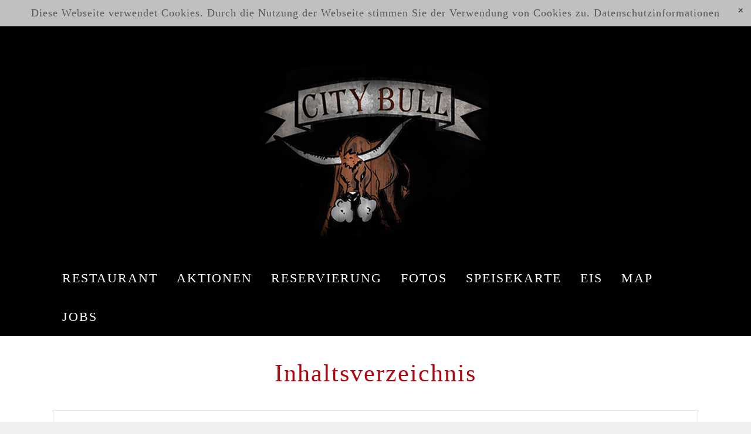

--- FILE ---
content_type: text/html; charset=utf-8
request_url: https://city-bull.de/de/sitemap/
body_size: 2994
content:
<!DOCTYPE html>
<html lang="de" class="pagestatus-init no-js scrolled-top"><head><title>Sitemap</title><!--
Diese Seite wurde mit Weblication® CMS erstellt.
Weblication® ist ein Produkt der Scholl Communications AG in 77694 Kehl.
Weitere Informationen finden Sie unter https://www.weblication.de bzw. https://scholl.de.
--><meta name="Description" content="Inhaltsverzeichnis"/><meta name="Keywords" content="sitemap, inhaltsverzeichnis"/><meta name="Robots" content="index, noodp"/><meta charset="UTF-8" /><meta name="viewport" content="width=device-width, initial-scale=1"/><meta name="Generator" content="Weblication® CMS"/><!--[if IE]><meta http-equiv="x-ua-compatible" content="IE=edge" /><![endif]--><meta name="geo.region" content="Baden Württemberg"/><meta name="geo.placename" content="Alte Poststrasse 1, 88499 Riedlingen, Deutschland"/><link rel="shortcut icon" href="/wGlobal/wGlobal/layout/images/favicon.ico"/><link rel="icon" href="/wGlobal/wGlobal/layout/images/favicon.ico"/><link rel="apple-touch-icon" href="/wGlobal/wGlobal/layout/images/apple-touch-icon.png"/><link rel="canonical" href="http://www.city-bull.com/de/sitemap/"/><script type="text/javascript">wNavidStandard='1247423955227';wProjectPath='/de';hdLimitDpr='1.5';lightboxType='wLightbox'; </script><link rel="stylesheet" type="text/css" href="/wGlobal/wGlobal/layout/styles/optimized/design.css"/><style type="text/css">/*<![CDATA[*/
#blockTop {background-image:url(/wGlobal/wGlobal/layout/images/backgrounds/headfarbe-schwarz.png);}
/*]]>*/</style><script type="text/javascript" src="/wGlobal/wGlobal/layout/scripts/items/jquery.js"></script><script type="text/javascript" src="/wGlobal/wGlobal/layout/scripts/optimized/css.js"></script><script type="text/javascript" src="/wGlobal/wGlobal/layout/scripts/optimized/ui.js"></script><script type="text/javascript" src="/wGlobal/wGlobal/layout/scripts/optimized/design.js"></script><!--[if lt IE 9]><link rel="{$wGlobalProjectPath}/wGlobal/layout/styles/items/jquery.fancybox" type="text/css" /><script type="text/javascript" src="/wGlobal/wGlobal/layout/scripts/items/jquery.fancybox.js"></script><![endif]--></head><body class="body project-de subdir-sitemap object-default navId-1247423955227"><div id="blockMainOuter"><div id="blockMain"><div id="blockMainInner"><div id="blockTop"><div id="blockTopInner"><a id="logo" href="/de/" title="Zur Startseite"><img src="/wGlobal/wGlobal/layout/images/1.jpg" alt=""/></a><div id="navigationMain"><ul data-togglerText="Navigation" class="navLevelContainer navLevel1Container"><li class="navLevel navLevel1 navLevelDefault navLevel1Default "><a class="navLevel navLevel1 navLevelDefault navLevel1Default" title="" href="/de/restaurant/">Restaurant</a></li><li class="navLevel navLevel1 navLevelDefault navLevel1Default "><a class="navLevel navLevel1 navLevelDefault navLevel1Default" title="" href="/de/aktionen/">Aktionen</a></li><li class="navLevel navLevel1 navLevelDefault navLevel1Default "><a class="navLevel navLevel1 navLevelDefault navLevel1Default" title="" href="/de/reservierung/">Reservierung</a></li><li class="navLevel navLevel1 navLevelDefault navLevel1Default "><a class="navLevel navLevel1 navLevelDefault navLevel1Default" title="" href="/de/fotogalerie/">Fotos</a></li><li class="navLevel navLevel1 navLevelDefault navLevel1Default "><a class="navLevel navLevel1 navLevelDefault navLevel1Default" title="" href="/de/speisekarte/">Speisekarte</a></li><li class="navLevel navLevel1 navLevelDefault navLevel1Default "><a class="navLevel navLevel1 navLevelDefault navLevel1Default" title="" href="/de/eis/">Eis</a></li><li class="navLevel navLevel1 navLevelDefault navLevel1Default "><a class="navLevel navLevel1 navLevelDefault navLevel1Default" title="" href="/de/anfahrt/">Map</a></li><li class="navLevel navLevel1 navLevelDefault navLevel1Default "><a class="navLevel navLevel1 navLevelDefault navLevel1Default" title="" href="/de/jobs/">Jobs</a></li></ul> </div></div></div><div id="blockBeforeLeftContentRight"><div id="blockBeforeLeftContentRightInner"><div id="blockBefore" class="blockBefore"><div id="blockBeforeInner" class="blockBeforeInner"><div id="areaContent3Global"><div id="areaContent3Include" class="elementIncludeContentNavigation"></div><div class="elementIncludeContentPage" id="pageContent3"><!--CONTENT:START--><!--CONTENT:STOP--></div><div class="elementScript"><div id="cookieNotice"><span>Diese Webseite verwendet Cookies. Durch die Nutzung der Webseite stimmen Sie der Verwendung von Cookies zu.</span> <a href="/de/datenschutz">Datenschutzinformationen</a><span id="cookieNoticeCloser" style="display:none" onclick="document.cookie = 'hideCookieNotice=1;path=/;expires=Fri, 31 Dec 9999 23:59:59 GMT';jQuery('#cookieNotice').slideUp()">[x]</span></div><script>
if(document.cookie.indexOf('hideCookieNotice=1') != -1){
jQuery('#cookieNotice').hide();
}
else{
jQuery('#cookieNotice').prependTo('body');
jQuery('#cookieNoticeCloser').show();
}
</script><style>
#cookieNotice              {position:relative;background-color:#c0c0c0;border-bottom:solid 1px #a0a0a0;padding:10px;text-align:center}
#cookieNoticeCloser        {color:transparent;position:absolute;right:10px;width:15px;height:15px;cursor:pointer}
#cookieNoticeCloser:before {content:'';position:absolute;width:1px;height:9px;background-color:#000000;left:7px;top:3px;transform:rotate(-45deg);-webkit-transform:rotate(-45deg);}
#cookieNoticeCloser:after  {content:'';position:absolute;width:1px;height:9px;background-color:#000000;left:7px;top:3px;transform:rotate(45deg);-webkit-transform:rotate(45deg);}
</style> </div></div></div></div><div id="blockLeftContentRight"><div id="blockLeftContentRightInner"><div id="blockContent" class="blockContent"><div id="blockContentInner" class="blockContentInner"><!--CONTENT:START--><div id="" data-title="" class="elementStandard elementSection elementSection_var111"><div class="sectionInner"><div class="elementClearer"> </div><div class="elementClearerWithSpace spacer1"> </div><div class="elementStandard elementContent elementHeadline elementHeadline_var50" id="anchor_76a738ff_Inhaltsverzeichnis"><h1>Inhaltsverzeichnis</h1></div><div class="elementClearer"> </div><div class="elementClearerWithSpace spacer1"> </div><div class="elementStandard elementContent elementBox elementBox_var1  elementBoxPadding_var40 elementBoxBorder_var10"><div class="boxInner"><div class="elementStandard elementContent elementContainerStandard elementContainerStandard_var0 elementContainerStandardColumns elementContainerStandardColumns2 elementContainerStandardColumns_var5050"><div class="col col1"><div class="col_inner col1_inner"><div class="elementStandard elementContent elementPicture elementPicture_var0 elementPicture  pictureSize-original  "><div id="d_89b77e9f0e49a82387cdf5772a58f1d6" class="picture"><img id="i_89b77e9f0e49a82387cdf5772a58f1d6" class="pictureDefault picture pictureSize-original " width="300" height="261" title="Sitemap" alt="Sitemap" src="/wAssets/img/sitemap.jpg"/></div></div> </div></div><div class="col col2"><div class="col_inner col2_inner"><div class="elementStandard elementContent elementSitemap"><!--wSearch:nosearch--><div id="navigationSitemap"><ul class="navLevel navLevel1 navLevel1space"><li class="navLevel navLevel1 "><a accesskey="R" class="navLevel1" href="/de/restaurant/" title="Restaurant">Restaurant</a></li><li class="navLevel navLevel1 "><a accesskey="A" class="navLevel1" href="/de/aktionen/" title="Aktionen">Aktionen</a></li><li class="navLevel navLevel1 "><a accesskey="R" class="navLevel1" href="/de/reservierung/" title="Reservierung">Reservierung</a></li><li class="navLevel navLevel1 "><a accesskey="F" class="navLevel1" href="/de/fotogalerie/" title="Fotos">Fotos</a></li><li class="navLevel navLevel1 "><a accesskey="S" class="navLevel1" href="/de/speisekarte/" title="Speisekarte">Speisekarte</a></li><li class="navLevel navLevel1 "><a accesskey="E" class="navLevel1" href="/de/eis/" title="Eis">Eis</a></li><li class="navLevel navLevel1 "><a accesskey="M" class="navLevel1" href="/de/anfahrt/" title="Map">Map</a></li><li class="navLevel navLevel1 "><a accesskey="J" class="navLevel1" href="/de/jobs/" title="Jobs">Jobs</a></li></ul></div> <!--/wSearch:nosearch--></div></div></div><div class="clearBoth"> </div></div><div class="elementClearer"> </div><div class="elementClearerWithSpace spacer1"> </div><div class="elementStandard elementContent elementContainerStandard elementContainerStandard_var0 elementContainerStandardColumns elementContainerStandardColumns2 elementContainerStandardColumns_var5050"><div class="col col1"><div class="col_inner col1_inner"><div class="elementStandard elementContent elementText elementText_var0"><p>*</p> </div></div></div><div class="col col2"><div class="col_inner col2_inner"><div class="elementStandard elementContent elementText elementText_var0"><p>Die Metanavigation finden Sie in der Fussleiste.</p> </div></div></div><div class="clearBoth"> </div></div></div></div><div class="elementClearer"> </div><div class="elementClearerWithSpace spacer4"> </div></div></div><!--CONTENT:STOP--><div id="areaContent6Global"><!--CONTENT:START--><!--CONTENT:STOP--></div></div></div></div></div></div></div></div></div><div id="blockBottom"><div id="blockBottomInner"><div id="areaContent5Global"><div id="" data-title="" class="elementStandard elementSection elementSection_var111 elementSectionBackgroundColor_var60 elementSectionMargin_var0 elementSectionPadding_var20"><div class="sectionInner"><div class="elementStandard elementContent elementContainerStandard elementContainerStandard_var0 elementContainerStandardColumns elementContainerStandardColumns4 elementContainerStandardColumns_var25252525"><div class="col col1"><div class="col_inner col1_inner"><div class="elementStandard elementContent elementHeadline elementHeadline_var0"><h4>Schnellzugriff</h4></div><div class="elementStandard elementNavigation " id="navigationLinksMetaFooter"><div class="navigationSubmap navId-1247423955227"><ul class="firstLevel"><li><a href="/de/">Startseite</a></li><li class="navLevelSelected"><a href="/de/sitemap/">Inhalt</a></li><li><a href="/de/jobs/">Jobs</a></li><li><a href="/de/kontakt/">Kontakt</a></li><li><a href="/de/impressum/">Impressum</a></li><li><a href="/de/datenschutz/">Datenschutz</a></li></ul></div> </div></div></div><div class="col col2"><div class="col_inner col2_inner"><div class="elementStandard elementContent elementBox elementBox_var111 "><div class="boxInner"><div class="elementStandard elementContent elementHeadline elementHeadline_var0"><h4>Social Media</h4></div><div title="Auf YOUTUBE folgen" class="elementStandard elementSocialButton elementSocialButtonTypeYoutube elementSocialButton_var0 elementSocialButtonSize_var36 elementSocialButtonBorderRadius_var0 elementSocialButtonFloat_var25 elementSocialButtonBackgroundColor_var0 elementSocialButtonBackgroundGradient_var10"><div class="socialIcon socialIconYoutube"></div><a class="socialLink" target="_blank" href="https://youtube.com/"><span> </span></a> </div><div title="Zu unserer Facebook Seite" class="elementStandard elementSocialButton elementSocialButtonTypeFacebook elementSocialButton_var0 elementSocialButtonSize_var36 elementSocialButtonBorderRadius_var0 elementSocialButtonFloat_var25 elementSocialButtonBackgroundGradient_var10 elementSocialButtonLastItem elementSocialButtonLastItemOfType"><div class="socialIcon socialIconFacebook"></div><a class="socialLink" target="_blank" href="https://facebook.com/steakhouseriedlingen"><span> </span></a> </div><div class="invisible elementSocialButtonLastItem elementSocialButtonLastItemOfTypeAfter"> </div></div></div></div></div><div class="col col3"><div class="col_inner col3_inner"><div class="elementStandard elementContent elementHeadline elementHeadline_var0"><h4>Kontakt</h4></div><div class="elementStandard elementContent elementText elementText_var0"><p>City Bull Riedlingen<br/>Inhaber: Edwin Käser<br/>Alte Poststraße 1<br/>88499 Riedlingen</p> </div><div class="elementStandard elementContent elementText elementText_var0"><p>Telefon: 07371 / 966 526<br/>Telefax: 07371 / 966 528</p> </div></div></div><div class="col col4"><div class="col_inner col4_inner"><div class="elementStandard elementContent elementLink elementLink_var10"><a href="#wEmpty" onclick="wSendMailNospam('steakcitybull|aol.com');return false;"><span>restaurant</span>@<span>city-bull.de</span></a></div></div></div><div class="clearBoth"> </div></div><div class="elementClearer"> </div><div class="elementClearerWithSpace spacer3"> </div></div></div></div></div></div><div id="blockPost"><div id="blockPostInner"><div id="areaContent7Global"><!--CONTENT:START--><!--CONTENT:STOP--></div></div></div></div></body></html>


--- FILE ---
content_type: text/javascript
request_url: https://city-bull.de/wGlobal/wGlobal/layout/scripts/optimized/design.js
body_size: 5552
content:
wAllowMinimize=true;
function wOpenPrintPreview(width, height, name){
var name=name||'printpreview';
var url=location.href.indexOf('?')==-1?location.href.replace(/#.*/, '') + '?viewmode=print':location.href.replace(/#.*/, '') + '&viewmode=print';
options=',location=no,menubar=no,toolbar=no,resizable=yes,scrollbars=yes,status=no';
wOpenPopupURL(url, width, height, name, options);
}
function wOpenURL(url, target, event){
if(location.pathname.indexOf('/weblication/grid5/')!=0){
if(target=='_blank'){
window.open(url);
}
else if(target=='box'){
var widthFancybox='80%';
var heightFancybox='80%';
if(jQuery(window).width() <=480){
widthFancybox='100%';
}
if(typeof(lightboxType)!='undefined'&&lightboxType=='wLightbox'&&!/MSIE\s*(7|8)/.test(navigator.appVersion)){
wLightbox({"type":"iframe", "href":url, "class":"default", "width":widthFancybox, "height":heightFancybox});
}
else if(jQuery.fancybox&&jQuery.fancybox.version&&parseInt(String(jQuery.fancybox.version).replace(/(\d+\.\d+)\.\d+/, '$1')) >=2){
if(/box\w*\-(\d+)\-(\d+)/.test(target)){
widthFancybox=RegExp.$1 + 'px';
heightFancybox=RegExp.$2 + 'px';
jQuery.fancybox({"type":"iframe", "href":url, "width":widthFancybox, "maxHeight":heightFancybox, "titlePosition":"inside", helpers:{title:{type:'inside'}, overlay:{css:{'background':'rgba(0, 0, 0, 0.2)'}}}});
}
else{
jQuery.fancybox({"type":"iframe", "href":url, "width":widthFancybox, "minHeight":'80%', "titlePosition":"inside", helpers:{title:{type:'inside'}, overlay:{css:{'background':'rgba(0, 0, 0, 0.2)'}}}});
}
}
else{
jQuery.fancybox({"type":"iframe", "href":url, "width":widthFancybox, "height":'80%', "titlePosition":"inside", "transitionIn":"none", "transitionOut":"none", "hideOnContentClick":true, "zoomOpacity":true, "zoomSpeedChange":200, "zoomSpeedIn":400, "zoomSpeedOut":400, "overlayShow":false, "overlayOpacity":1});
}
}
else{
top.location.href=url;
}
}
}
function wOpenPopupURL(url, width, height, name, options){
var name=name||'';
if(width==''||width==' '||typeof(width)=='undefined'){
width=786;
}
if(height==''||height==' '||typeof(height)=='undefined'){
height=677;
}
url=url.replace(/&amp;/g, '&');
options=options||',location=no,menubar=no,toolbar=no,resizable=yes,scrollbars=yes,status=no';
width=parseInt(width);
height=parseInt(height);
var posLeft=(screen.width / 2)-(width  / 2);
var posTop=(screen.height / 2)-(height / 2);
window.open(url, name, 'top='+posTop+',left='+posLeft+',width='+width+',height='+height+',' + options);
}
function wDisableAnalytics(){
document.cookie='disableGoogleAnalytics=1; expires=Thu, 31 Dec 2099 23:59:59 UTC; path=/';
if(window['gaId']){
window['ga-disable-' + window['gaId']]=true;
}
}
function wSendMailNospam(data){
location.href='mailto:' + data.replace('|', '@');
}
function wEmbedNavpoint(id, url, mode){
if(typeof wEditor=='object'){
return false;
}
if(document.all){
var versionIE=(navigator.appVersion.match(/MSIE (\d+\..)/)[1]).replace(/\..*/, '');
if(versionIE < 8){
return false;
}
}
var clientWidth=document.documentElement.clientWidth?document.documentElement.clientWidth:document.body.clientWidth;
if(clientWidth < 768){
return false;
}
if(mode=='embed'){
if(jQuery('#navpoint_' + id).data('hasLoaded')=='1'){
}
else{
url=url.indexOf('?')==-1?url + '?viewmode=embed':url + '&viewmode=embed';
url=url.replace('[URL]', location.pathname + location.search);
jQuery.ajax({
type:"GET",
url:url,
success:function(result){
result=result.replace(/\n/g, '_wNL-');
result=result.replace(/\s+id="[^"]+"/gim, '');
result=result.replace(/^.*<!--\s*CONTENT:START\s*-->/im, '');
result=result.replace(/<!--\s*CONTENT:STOP\s*-->.*$/im, '');
result=result.replace(/_wNL-/g, "\n");
jQuery('#navpoint_' + id).data('hasLoaded', '1');
jQuery('#navEmbed_' + id).html(result);
var navpointLeft=jQuery('#navpoint_' + id).offset().left;
jQuery('#navEmbed_' + id).fadeIn({'duration':200, 'queue':false});
var layerLeft=jQuery('#navEmbed_' + id).offset().left;
var blockMainRight=jQuery('#blockBeforeLeftContentRightInner').offset().left + jQuery('#blockBeforeLeftContentRightInner').width();
if(layerLeft < navpointLeft){
jQuery('#navEmbed_' + id).css('left', String(navpointLeft-layerLeft-6) + 'px');
}
var layerRight=jQuery('#navEmbed_' + id).offset().left + jQuery('#navEmbed_' + id).width();
if(layerRight > blockMainRight){
jQuery('#navEmbed_' + id).css('left', String(parseInt(jQuery('#navEmbed_' + id).css('left'))-(layerRight-blockMainRight)) + 'px');
}
var diffWidthNavEmbed=parseInt(jQuery('#navEmbed_' + id).css('padding-left')) + parseInt(jQuery('#navEmbed_' + id).css('padding-right')) + parseInt(jQuery('#navEmbed_' + id).css('border-left-width')) + parseInt(jQuery('#navEmbed_' + id).css('border-right-width'));
jQuery('#navEmbed_' + id).css({'left':0, 'width':parseInt(jQuery('#navigationMain').width()-diffWidthNavEmbed)});
jQuery('#navEmbed_' + id).parent().mouseenter(function(event){
if((document.documentElement.clientWidth?document.documentElement.clientWidth:document.body.clientWidth) < 768){
return false;
}
jQuery('#navEmbed_' + id).fadeIn({'duration':200, 'queue':false});
});
jQuery('#navpoint_' + id).parent().mouseleave(function(event){
jQuery('#navEmbed_' + id).hide({'duration':0, 'queue':false});
});
}
});
}
}
else{
if(jQuery('#navpoint_' + id).data('hasLoaded')=='1'){
jQuery('#navEmbed_' + id).show();
}
else{
url=url.indexOf('?')==-1?url + '?parentIframeId=navEmbedIframe_'+id:url + '&parentIframeId=navEmbedIframe_'+id;
url=url.indexOf('dropdown')==-1?url + '&viewmode=blank':url;
url=url.replace('[URL]', location.pathname + location.search);
jQuery('#navpoint_' + id).data('hasLoaded', '1');
var iframeEmbed=document.createElement('iframe');
iframeEmbed.id='navEmbedIframe_' + id;
iframeEmbed.className='navLevel1Embed';
iframeEmbed.frameBorder='0';
iframeEmbed.scrolling='no';
iframeEmbed.src=url;
var embedContainer=document.getElementById('navEmbed_' + id);
embedContainer.appendChild(iframeEmbed);
var navpointLeft=jQuery('#navpoint_' + id).offset().left;
jQuery('#navEmbed_' + id).show();
var layerLeft=jQuery('#navEmbed_' + id).offset().left;
var blockMainRight=jQuery('#blockBeforeLeftContentRightInner').offset().left + jQuery('#blockBeforeLeftContentRightInner').width()-2;
if(layerLeft < navpointLeft){
jQuery('#navEmbed_' + id).css('left', String(navpointLeft-layerLeft-6) + 'px');
}
var layerRight=jQuery('#navEmbed_' + id).offset().left + jQuery('#navEmbed_' + id).width();
if(layerRight > blockMainRight){
jQuery('#navEmbed_' + id).css('left', String(parseInt(jQuery('#navEmbed_' + id).css('left'))-(layerRight-blockMainRight)) + 'px');
}
jQuery('#navpoint_' + id).mouseout(function(){
jQuery('#navEmbed_' + id).hide();
});
jQuery('#navEmbed_' + id).mouseover(function(){
jQuery('#navEmbed_' + id).show();
});
jQuery('#navEmbed_' + id).mouseout(function(){
jQuery('#navEmbed_' + id).hide();
});
}
}
}
function wShowLayerBookmarklet(){
if(/(iPad|iPhone|iPod)/.test(window.navigator.userAgent)){
if(window.localStorage){
if(typeof(window.localStorage['numberBookmarketShown'])=='undefined'||Number(window.localStorage['numberBookmarketShown']) < 2){
window.localStorage['numberBookmarketShown']=String(Number(window.localStorage['numberBookmarketShown']||0) + 1);
var bookmarkletInfo=document.createElement('div');
bookmarkletInfo.id='wBookmarkletInfo';
bookmarkletInfo.style.width='100%';
bookmarkletInfo.style.position='absolute';
bookmarkletInfo.style.bottom='0';
bookmarkletInfo.style.maxWidth='480px';
var bookmarkletInfoInner=document.createElement('div');
bookmarkletInfoInner.style.color='#ffffff';
bookmarkletInfoInner.style.border='solid 4px #ffffff';
bookmarkletInfoInner.style.margin='20px';
bookmarkletInfoInner.style.padding='8px';
bookmarkletInfoInner.style.overflow='hidden';
bookmarkletInfoInner.style.position='relative';
bookmarkletInfoInner.style.background='#cddcf3-webkit-gradient(linear, left top, left bottom, from(#B5C9D9), to(#6886B0)) no-repeat bottom';
bookmarkletInfoInner.style.WebkitBorderRadius='8px';
bookmarkletInfoInner.style.WebkitBoxShadow='0 4px 6px #a0a0a0';
bookmarkletInfo.appendChild(bookmarkletInfoInner);
var bookmarkletInfoIcon=document.createElement('img');
bookmarkletInfoIcon.style.margin='8px';
bookmarkletInfoIcon.style.position='absolute';
var linkTags=document.getElementsByTagName('link');
for(var i=0; i!=linkTags.length; i++){
if(linkTags[i].getAttribute('rel')=='apple-touch-icon'){
bookmarkletInfoIcon.src=linkTags[i].getAttribute('href');
}
}
bookmarkletInfoInner.appendChild(bookmarkletInfoIcon);
var bookmarkletInfoCloser=document.createElement('img');
bookmarkletInfoCloser.src='/weblication/grid5/gui/images/style/bookmarklet_close.png';
bookmarkletInfoCloser.style.margin='-4px';
bookmarkletInfoCloser.style.padding='2px';
bookmarkletInfoCloser.style.background='#ffffff';
bookmarkletInfoCloser.style.border='solid 1px #c0c0c0';
bookmarkletInfoCloser.style.float='right';
bookmarkletInfoCloser.onclick=function(){document.getElementById('wBookmarkletInfo').parentNode.removeChild(document.getElementById('wBookmarkletInfo'));window.localStorage['numberBookmarketShown']='99'};
bookmarkletInfoInner.appendChild(bookmarkletInfoCloser);
var bookmarkletInfoText=document.createElement('div');
bookmarkletInfoText.style.margin='8px 8px 8px 100px';
bookmarkletInfoText.style.position='left';
bookmarkletInfoText.style.backgroundColor='none';
bookmarkletInfoText.innerHTML='Klicken Sie unten auf das "+" Zeichen und dann auf "Zum Home-Bildschirm hinzufügen", um diese Seiten als App abzulegen.';
bookmarkletInfoInner.appendChild(bookmarkletInfoText);
var bookmarkletArrow=document.createElement('div');
bookmarkletArrow.style.height='23px';
bookmarkletArrow.style.width='100%';
bookmarkletArrow.style.marginTop='-23px';
bookmarkletArrow.style.position='absolute';
bookmarkletArrow.style.zIndex='10';
bookmarkletArrow.style.backgroundRepeat='no-repeat';
bookmarkletArrow.style.backgroundPosition='center';
bookmarkletArrow.style.backgroundImage='url(/weblication/grid5/gui/images/style/arrow_bookmarklet.png)';
bookmarkletInfo.appendChild(bookmarkletArrow);
document.body.appendChild(bookmarkletInfo);
}
else{
}
}
}
}
jQuery.fn.setViewmode=function(viewmode){
jQuery.each(jQuery(this), function(){
var hrefNew=this.getAttribute('href')||'';
var anchor='';
if(/#[^#]+$/.test(hrefNew)){
anchor=hrefNew.replace(/.*#/, '');
hrefNew=hrefNew.replace(/#.*/, '');
}
hrefNew=hrefNew.indexOf('?')!=-1?hrefNew + '&viewmode=' + viewmode:hrefNew + '?viewmode=' + viewmode;
if(anchor!=''){
hrefNew +='#' + anchor;
}
if(this.className.indexOf('boxOnly')==-1&&this.innerHTML.indexOf('<img ')!=-1){
this.style.background='none';
this.style.paddingLeft='none';
}
this.setAttribute('href', hrefNew);
});
};
jQuery.fn.addAnalytics=function(viewmode){
jQuery.each($(this), function(){
jQuery(this).click(function(){ga('send', {'hitType':'pageview', 'page':jQuery(this).attr('href'), 'title':jQuery(this).attr('title')})});
});
}
jQuery(document).ready(function(){
if(navigator.appVersion.match(/iPhone/i)){
window.scrollTo(0, 1);
}
if(typeof(document.addEventListener)=='function'){
document.addEventListener('touchstart', function(){}, false);
}
if(document.all){
var versionIE=(navigator.appVersion.match(/MSIE (\d+\..)/)[1]).replace(/\..*/, '');
jQuery('body').addClass('IE' + versionIE);
if(versionIE <=7){
jQuery('img').css('max-width', 'none');
jQuery('div.elementPicture').css('float', 'none');
jQuery('div.picture, div.pictureLeft, div.pictureRight').each(function(){
jQuery(this).css('width', String(jQuery(this).find('img').width()) + 'px');
});
}
else if(versionIE <=8){
jQuery('img').css('max-width', 'none');
}
}
if(jQuery('#navigationMain').css('msTouchAction')){
jQuery('#navigationMain').css('msTouchAction', 'none');
jQuery('#navigationMain ul ul a').each(function(){
jQuery(this).bind('mouseup', function(){
wOpenURL(jQuery(this).attr('href'), jQuery(this).attr('target'));
});
});
}
if(typeof wInitBrowseEdit=='function'){
wInitBrowseEdit();
}
if(typeof wEditor=='undefined'){
var widthFancybox='80%';
var heightFancybox='80%';
if(jQuery(window).width() <=480){
widthFancybox='100%';
}
if(typeof(lightboxType)!='undefined'&&lightboxType=='wLightbox'&&!/MSIE\s*(7|8)/.test(navigator.appVersion)){
jQuery("a.box, a.boxOnly, a[target='fancy']").wLightbox({"type":"iframe", "class":"default", "width":widthFancybox, "height":heightFancybox});
jQuery("a[target*='boxVideo'], a[target*='boxVideoOnly']").wLightbox({"type":"video", "class":"default", "width":widthFancybox, "height":heightFancybox});
jQuery("a.boxPicture, a.boxPictureOnly, a[target='fancyPicture']").wLightbox({"type":"image", "class":"default", 'scrollIfToHeight':false, "width":widthFancybox, "height":heightFancybox});
jQuery("a.box, a.boxOnly, a[target='fancy'], a[target='boxVideo'], a[target='boxVideoOnly']").setViewmode('blank');
}
else if(jQuery.fancybox&&jQuery.fancybox.version&&parseInt(String(jQuery.fancybox.version).replace(/(\d+\.\d+)\.\d+/, '$1')) >=2){
jQuery("a.box, a.boxOnly, a[target*='fancy'], a[target*='boxVideo'], a[target*='boxVideoOnly']").each(function(){
if(/box\w*\-(\d+)\-(\d+)/.test(jQuery(this).attr('target'))){
widthFancybox=RegExp.$1 + 'px';
heightFancybox=RegExp.$2 + 'px';
jQuery(this).fancybox({"type":"iframe", "width":widthFancybox, "maxHeight":heightFancybox, "titlePosition":"inside", helpers:{title:{type:'inside'}, overlay:{css:{'background':'rgba(0, 0, 0, 0.2)'}}}});
}
else{
jQuery(this).fancybox({"type":"iframe", "width":widthFancybox, "minHeight":'80%', "titlePosition":"inside", helpers:{title:{type:'inside'}, overlay:{css:{'background':'rgba(0, 0, 0, 0.2)'}}}});
}
});
jQuery("a.box, a.boxOnly, a[target='fancy'], a[target='boxVideo'], a[target='boxVideoOnly']").setViewmode('blank');
if(jQuery(window).width() <=480){
jQuery("a.boxPicture, a.boxPictureOnly").fancybox({"type":"image", "margin":15, "padding":5, "titlePosition":"inside", helpers:{title:{type:'inside'}, overlay:{css:{'background':'rgba(0, 0, 0, 0.2)'}}}});
}
else{
jQuery("a.boxPicture, a.boxPictureOnly").fancybox({"type":"image", "titlePosition":"inside", helpers:{title:{type:'inside'}, overlay:{css:{'background':'rgba(0, 0, 0, 0.2)'}}}});
}
}
else{
jQuery("a.box, a.boxOnly, a[target*='boxVideo'], a[target*='boxVideoOnly']").each(function(){
if(/box\w*\-(\d+)\-(\d+)/.test(jQuery(this).attr('target'))){
widthFancybox=RegExp.$1 + 'px';
heightFancybox=RegExp.$2 + 'px';
jQuery(this).fancybox({"type":"iframe", "width":widthFancybox, "height":heightFancybox, "titlePosition":"inside", "transitionIn":"none", "transitionOut":"none", "hideOnContentClick":true, "zoomOpacity":true, "zoomSpeedChange":200, "zoomSpeedIn":400, "zoomSpeedOut":400, "overlayShow":false, "overlayOpacity":0.7});
}
else{
jQuery(this).fancybox({"type":"iframe", "width":widthFancybox, "height":'80%', "titlePosition":"inside", "transitionIn":"none", "transitionOut":"none", "hideOnContentClick":true, "zoomOpacity":true, "zoomSpeedChange":200, "zoomSpeedIn":400, "zoomSpeedOut":400, "overlayShow":false, "overlayOpacity":0.7});
}
});
jQuery("a.box, a.boxOnly, a[target='boxVideo'], a[target='boxVideoOnly']").setViewmode('blank');
if(jQuery(window).width() <=480){
jQuery("a.boxPicture, a.boxPictureOnly").fancybox({"type":"image", "margin":15, "padding":5, "titlePosition":"inside", "transitionIn":"none", "transitionOut":"none", "hideOnContentClick":true, "zoomOpacity":true, "zoomSpeedChange":200, "zoomSpeedIn":400, "zoomSpeedOut":400, "overlayShow":false, "overlayOpacity":0.7});
}
else{
jQuery("a.boxPicture, a.boxPictureOnly").fancybox({"type":"image", "titlePosition":"inside", "transitionIn":"none", "transitionOut":"none", "hideOnContentClick":true, "zoomOpacity":true, "zoomSpeedChange":200, "zoomSpeedIn":400, "zoomSpeedOut":400, "overlayShow":false, "overlayOpacity":0.7});
}
}
if(typeof(ga)!='undefined'){
jQuery("a.pdf, a.download").addAnalytics();
}
jQuery('ul.navLevel1Container').before(function(){if(typeof jQuery(this).data('togglertext')!='undefined') return '<div id="navigationMainToggler" class="closed">' + jQuery(this).data('togglertext') + '</div>'});
jQuery('#navigationMainToggler').click(function(){
jQuery(this).toggleClass('open').toggleClass('closed');
if(jQuery('#navigationResponsiveAll')&&jQuery('#navigationSidebar').length > 0){
if(jQuery('#blockMainOuter').hasClass('moveWithSidebar')){
if(jQuery('#navigationSidebar').width() < 64){
jQuery("#navigationSidebar").removeClass('navigationSidebarClosed');
jQuery('#navigationSidebar').prepend(jQuery("#navigationMainToggler").clone(true).data('innerhtml', jQuery("#navigationMainToggler").html()).html(''));
jQuery('#navigationResponsiveAll').data('widthbeforeexpandnavigationsidebar', jQuery('#blockMainOuter').css('width'))          ;
jQuery('#blockMainOuter').data('marginleftbeforeexpandnavigationsidebar', jQuery('#blockMainOuter').css('margin-left'))
jQuery('#blockMainOuter').data('maxwidthbeforeexpandnavigationsidebar', jQuery('#blockMainOuter').css('max-width'))
jQuery('#blockMainOuter').data('widthbeforeexpandnavigationsidebar', jQuery('#blockMainOuter').width());
jQuery('#blockMainOuter').css({'width':jQuery('#blockMainOuter').width(), 'max-width':''});
jQuery('#navigationResponsiveAll').css({'width':'200px'});
jQuery('#navigationResponsiveAll').animate({'width':'toggle'});
if(jQuery('#navigationSidebar').css('left').replace(/(px|em|pt|%)$/, '')=='0'){
jQuery('#blockMainOuter').animate({'margin-left':'240px'}, function(){
jQuery("#navigationSidebar").addClass('navigationSidebarOpen').removeClass('navigationSidebarClosed');
});
}
else{
jQuery('#blockMainOuter').animate({'margin-left':'-240px'}, function(){
jQuery("#navigationSidebar").addClass('navigationSidebarOpen').removeClass('navigationSidebarClosed');
});
}
}
else{
jQuery("#navigationSidebar").removeClass('navigationSidebarOpen');
jQuery("#navigationMainToggler").remove();
jQuery('#navigationResponsiveAll').animate({'width':'toggle'});
jQuery('#blockMainOuter').css({'width':jQuery('#blockMainOuter').data('widthbeforeexpandnavigationsidebar'), 'max-width':''});
jQuery('#blockMainOuter').animate({'margin-left':jQuery('#blockMainOuter').data('marginleftbeforeexpandnavigationsidebar')}, function(){
jQuery('#blockMainOuter').css({'width':'', 'margin-left':''});
jQuery("#navigationSidebar").addClass('navigationSidebarClosed');
});
}
}
else{
jQuery('#navigationResponsiveAll').animate({'width':'toggle'});
}
}
else if(jQuery('#navigationResponsiveAll')){
jQuery('#navigationResponsiveAll').animate({'height':'toggle'});
}
else{
jQuery(this).next('ul').animate({'height':'toggle'});
}
});
var limitNavigationArea=jQuery(window).width();
if(jQuery('#blockTopInner #navigationMain').length > 0){
limitNavigationArea=jQuery('#navigationMain').offset().left + jQuery('#navigationMain').outerWidth();
jQuery('#navigationMain li.navLevel1').mouseover(function(){
var diffLeft=jQuery(this).offset().left + jQuery(this).find('ul.navLevel2Container').outerWidth()-limitNavigationArea;
if(diffLeft > 0){
jQuery(this).addClass('alignNavContainerSubLeft');
jQuery(this).data('alignNavContainerSub', 'left');
jQuery(this).find('ul.navLevel2Container').css({'margin-left':'-' + String(diffLeft) + 'px'});
}
else{
jQuery(this).data('alignNavContainerSub', '');
}
});
jQuery('#navigationMain li.navLevel2').mouseover(function(){
if(jQuery(this).find('ul.navLevel3Container').length > 0){
var diffLeft=jQuery(this).find('ul.navLevel3Container').offset().left + jQuery(this).find('ul.navLevel3Container').outerWidth()-limitNavigationArea;
if(diffLeft > 0||jQuery(this).closest('#navigationMain li.navLevel1').data('alignNavContainerSub')=='left'){
jQuery(this).data('alignNavContainerSub', 'left');
jQuery(this).addClass('alignNavContainerSubLeft');
jQuery(this).find('ul.navLevel3Container').css({'margin-left':'-' + String(jQuery(this).find('ul.navLevel3Container').outerWidth()) + 'px'});
}
else{
jQuery(this).data('alignNavContainerSub', '');
}
}
});
jQuery('#navigationMain li.navLevel3').mouseover(function(){
if(jQuery(this).find('ul.navLevel4Container').length > 0){
var diffLeft=jQuery(this).find('ul.navLevel4Container').offset().left + jQuery(this).find('ul.navLevel4Container').outerWidth()-limitNavigationArea;
if(diffLeft > 0||jQuery(this).closest('#navigationMain li.navLevel2').data('alignNavContainerSub')=='left'){
jQuery(this).addClass('alignNavContainerSubLeft');
jQuery(this).data('alignNavContainerSub', 'left');
jQuery(this).find('ul.navLevel4Container').css({'margin-left':'-' + String(jQuery(this).find('ul.navLevel4Container').outerWidth()) + 'px'});
}
else{
jQuery(this).data('alignNavContainerSub', '');
}
}
});
}
}
});
jQuery(window).load(function(){
});
jQuery(window).resize(function(){
});
jQuery(window).scroll(function(){
});
mediaquery_max768_onactivate=function(){
};
mediaquery_max768_ondeactivate=function(){
};
mediaquery_max540_onactivate=function(){
jQuery('#blockTopInner #navigationMeta').addClass('navigationMetaInitSourceTop').insertBefore("#blockBottomInner");
};
mediaquery_max540_ondeactivate=function(){
jQuery('.navigationMetaInitSourceTop').prependTo("#blockTopInner");
};
mediaquery_max480_onactivate=function(){
if(jQuery('#navigationSidebar').length > 0&&jQuery('#navigationSidebar #navigationMainToggler').length==0){
}
if(jQuery('#navigationResponsiveAll').length > 0||window['hasLoadNavigationResponsiveAll']){
}
else{
window['hasLoadNavigationResponsiveAll']=true;
jQuery.ajax({
type:"GET",
url:'/wGlobal/wGlobal/scripts/php/navigationResponsiveAll.php?project=' + wProjectPath + '&navid=' + (typeof(wNavidStandard)!='undefined'?wNavidStandard:''),
success:function(result){
if(jQuery('#navigationSidebar').length > 0){
jQuery('#navigationSidebar').append(result);
}
else{
jQuery('#navigationMain').after(result);
}
jQuery('.navLevelOpener, .navLevelCloser').bind('click', function(){
if(jQuery(this).next().css('display')!='none'||jQuery(this).next().data('isopen')==1){
jQuery(this).addClass('navLevelOpener').removeClass('navLevelCloser');
jQuery(this).next().slideUp('fast', function(){
jQuery(this).data('isopen', 0);
});
}
else{
jQuery(this).addClass('navLevelCloser').removeClass('navLevelOpener');
jQuery(this).next().slideDown('fast', function(){
jQuery(this).data('isopen', 1);
});
}
});
}
});
}
};
mediaquery_max480_ondeactivate=function(){
jQuery('ul.navLevel1Container').css({'display':''});
jQuery('#navigationResponsiveAll').hide();
jQuery('#blockMainOuter').css({'width':'', 'margin-left':''});
};